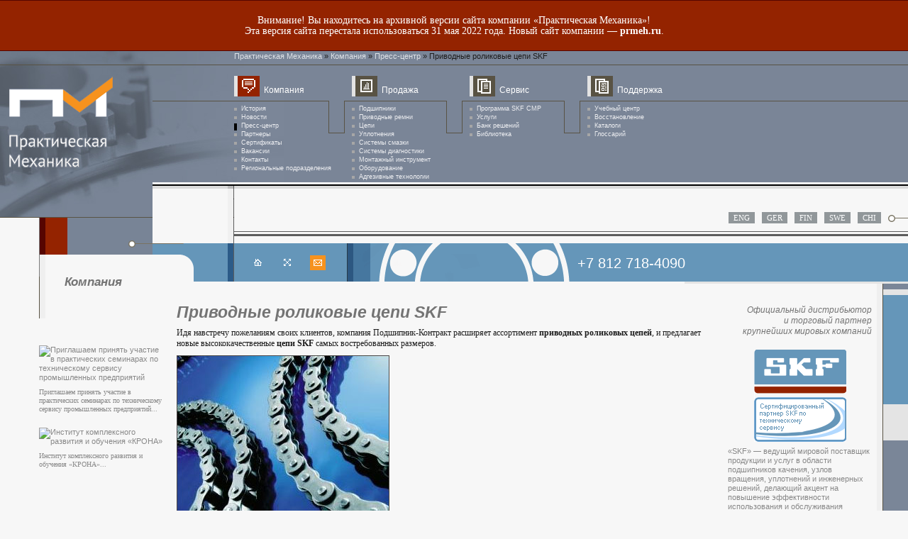

--- FILE ---
content_type: text/html; charset=windows-1251
request_url: https://old.prmeh.ru/company/press/20090820/
body_size: 62303
content:
<!DOCTYPE html PUBLIC "-//W3C//DTD XHTML 1.0 Transitional//EN" "http://www.w3.org/TR/xhtml1/DTD/xhtml1-transitional.dtd">
<html>

<head>
<title>Приводные роликовые цепи SKF - Пресс-центр - Компания - Практическая Механика +7 812 718-4090</title>
<meta name="description" content="Приводные роликовые цепи SKF." />
<meta name="keywords" content="приводная роликовая цепь skf" />
<meta name="robots" content="noyaca" />
<meta name="robots" content="noodp" />
<meta name="robots" content="noarchive" />

<link type="text/css" media="all" rel="stylesheet" href="/etc/styles.css" />

<style type="text/css" media="all">
@import url(/etc/layers.css);
</style>

<meta http-equiv="content-type" content="text/html; charset=windows-1251" />
<meta http-equiv="pragma" content="no-cache" />

<script src="/etc/fotorama/jquery-1.10.2.min.js"></script>
<script src="/etc/fotorama/fotorama.js"></script>
<link href="/etc/fotorama/fotorama.css" rel="stylesheet">

<script type="text/javascript" src="/etc/jwplayer/jwplayer.js"></script>
<script type="text/javascript">jwplayer.key="nNz7bPhbrJBpJjmBQsZXiw90nhXQYSf2JcVAGQ==";</script>
</head>

<body>

<!-- Google analytics -->
<script type="text/javascript">
var gaJsHost = (("https:" == document.location.protocol) ? "https://ssl." : "http://www.");
document.write(unescape("%3Cscript src='" + gaJsHost + "google-analytics.com/ga.js' type='text/javascript'%3E%3C/script%3E"));
</script>
<script type="text/javascript">
try {
var pageTracker = _gat._getTracker("UA-8077645-1");
pageTracker._trackPageview();
} catch(err) {}</script>
<!-- /Google analytics -->

<!-- Yandex.Metrika counter --> <script type="text/javascript" > (function (d, w, c) { (w[c] = w[c] || []).push(function() { try { w.yaCounter18283459 = new Ya.Metrika2({ id:18283459, clickmap:true, trackLinks:true, accurateTrackBounce:true, webvisor:true }); } catch(e) { } }); var n = d.getElementsByTagName("script")[0], s = d.createElement("script"), f = function () { n.parentNode.insertBefore(s, n); }; s.type = "text/javascript"; s.async = true; s.src = "https://mc.yandex.ru/metrika/tag.js"; if (w.opera == "[object Opera]") { d.addEventListener("DOMContentLoaded", f, false); } else { f(); } })(document, window, "yandex_metrika_callbacks2"); </script> <noscript><div><img src="https://mc.yandex.ru/watch/18283459" style="position:absolute; left:-9999px;" alt="" /></div></noscript> <!-- /Yandex.Metrika counter -->

<!-- begin: "внимание"; -->
<div style="height: 70px; background: #942300; border-top: 1px solid #560500; border-bottom: 1px solid #560500; text-align: center; display: flex;">
<p style="font-family: Verdana; font-size: 14px; color: #ffffff; margin: auto;">Внимание! Вы находитесь на архивной версии сайта компании &laquo;Практическая Механика&raquo;!<br>Эта версия сайта перестала использоваться 31 мая 2022 года. Новый сайт компании &mdash; <a href="https://prmeh.ru/" style="color: #ffffff; text-decoration: none; font-weight: bold;">prmeh.ru</a>.</p>
</div>
<!-- end: "внимание"; -->

<!-- begin: шапка (логотип, главное меню, навигатор); -->
<div id="top">

<!-- begin: "логотип"; -->
<div id="logo"><a href="/"><img src="/img/newlogo.gif" width="160" height="130" alt="Подшипники, РТИ, приводные ремни, цепи, и прочие комплектующие. Технический сервис" /></a></div>
<!-- end: "логотип"; -->

<!-- begin: "навигатор"; -->
<div id="navigator" class="small"><a href="/" class="location">Практическая Механика</a>&nbsp;&raquo;&nbsp;<a href="/company/" class="location">Компания</a>&nbsp;&raquo;&nbsp;<a href="/company/press/" class="location">Пресс-центр</a>&nbsp;&raquo;&nbsp;Приводные роликовые цепи SKF</div>
<!-- end: "навигатор"; -->

<!-- begin: "главное меню" -->
<div id="menu">
<table>
<tr>
<!-- begin: "блок"; -->
<td class="menu">
<!-- begin: "пункт меню"; -->
<a href="/company/"><img src="/img/icon_company.gif" width="36" height="29" alt="" style="background: #942300 !important;" />
<div class="item">Компания</div></a>
<!-- end: "пункт меню"; -->
<!-- begin: "раскрытый пункт меню"; -->
<ul class="menu">
<li><a href="/company/history/"><img src="/img/pix.gif" width="4" height="4" alt="" />История</a></li><li><a href="/company/news/"><img src="/img/pix.gif" width="4" height="4" alt="" />Новости</a></li><li><img src="/img/pix.gif" width="4" height="10" alt="" style="background: #000 !important; margin-top: 1px !important;" /><a href="/company/press/">Пресс-центр</a></li><li><a href="/company/partners/"><img src="/img/pix.gif" width="4" height="4" alt="" />Партнеры</a></li><li><a href="/company/certifications/"><img src="/img/pix.gif" width="4" height="4" alt="" />Сертификаты</a></li><li><a href="/company/vacancies/"><img src="/img/pix.gif" width="4" height="4" alt="" />Вакансии</a></li><li><a href="/company/contacts/"><img src="/img/pix.gif" width="4" height="4" alt="" />Контакты</a></li><li><a href="/company/regions/"><img src="/img/pix.gif" width="4" height="4" alt="" />Региональные подразделения</a></li>
</ul>
<!-- end: "раскрытый пункт меню"; -->
</td>
<!-- end: "блок"; --><!-- begin: "разделитель"; -->
<td style="padding-top: 35px;"><div style="position: relative;"><img src="/img/pix.gif" width="21" height="40" alt="" style="background: #7a8597 !important; margin: 0; position: absolute; left: 1px; top: 46px; z-index: 1; float: none;" /><img src="/img/pix.gif" width="21" height="45" alt="" style="background: #7a8597 !important; border: #595344 1px solid; border-top: 0; margin: 0; float: none;" /></div></td>
<!-- end: "разделитель"; -->
<!-- begin: "блок"; -->
<td class="menu">
<!-- begin: "пункт меню"; -->
<a href="/sale/"><img src="/img/icon_sale.gif" width="36" height="29" alt="" />
<div class="item">Продажа</div></a>
<!-- end: "пункт меню"; -->
<!-- begin: "раскрытый пункт меню"; -->
<ul class="menu">
<li><a href="/sale/bearings/"><img src="/img/pix.gif" width="4" height="4" alt="" />Подшипники</a></li><li><a href="/sale/texropes/"><img src="/img/pix.gif" width="4" height="4" alt="" />Приводные ремни</a></li><li><a href="/sale/chains/"><img src="/img/pix.gif" width="4" height="4" alt="" />Цепи</a></li><li><a href="/sale/seals/"><img src="/img/pix.gif" width="4" height="4" alt="" />Уплотнения</a></li><li><a href="/sale/lubricant/"><img src="/img/pix.gif" width="4" height="4" alt="" />Системы смазки</a></li><li><a href="/sale/diagnostic_equipment/"><img src="/img/pix.gif" width="4" height="4" alt="" />Системы диагностики</a></li><li><a href="/sale/mounting_tools/"><img src="/img/pix.gif" width="4" height="4" alt="" />Монтажный инструмент</a></li><li><a href="/sale/equipment/"><img src="/img/pix.gif" width="4" height="4" alt="" />Оборудование</a></li><li><a href="/sale/adhesive/"><img src="/img/pix.gif" width="4" height="4" alt="" />Адгезивные технологии</a></li>
</ul>
<!-- end: "раскрытый пункт меню"; -->
</td>
<!-- end: "блок"; --><!-- begin: "разделитель"; -->
<td style="padding-top: 35px;"><div style="position: relative;"><img src="/img/pix.gif" width="21" height="40" alt="" style="background: #7a8597 !important; margin: 0; position: absolute; left: 1px; top: 46px; z-index: 1; float: none;" /><img src="/img/pix.gif" width="21" height="45" alt="" style="background: #7a8597 !important; border: #595344 1px solid; border-top: 0; margin: 0; float: none;" /></div></td>
<!-- end: "разделитель"; -->
<!-- begin: "блок"; -->
<td class="menu">
<!-- begin: "пункт меню"; -->
<a href="/tech/"><img src="/img/icon_tech.gif" width="36" height="29" alt="" />
<div class="item">Сервис</div></a>
<!-- end: "пункт меню"; -->
<!-- begin: "раскрытый пункт меню"; -->
<ul class="menu">
<li><a href="/tech/cmp/"><img src="/img/pix.gif" width="4" height="4" alt="" />Программа SKF CMP</a></li><li><a href="/tech/services/"><img src="/img/pix.gif" width="4" height="4" alt="" />Услуги</a></li><li><a href="/tech/solutions/"><img src="/img/pix.gif" width="4" height="4" alt="" />Банк решений</a></li><li><a href="/tech/library/"><img src="/img/pix.gif" width="4" height="4" alt="" />Библиотека</a></li>
</ul>
<!-- end: "раскрытый пункт меню"; -->
</td>
<!-- end: "блок"; --><!-- begin: "разделитель"; -->
<td style="padding-top: 35px;"><div style="position: relative;"><img src="/img/pix.gif" width="21" height="40" alt="" style="background: #7a8597 !important; margin: 0; position: absolute; left: 1px; top: 46px; z-index: 1; float: none;" /><img src="/img/pix.gif" width="21" height="45" alt="" style="background: #7a8597 !important; border: #595344 1px solid; border-top: 0; margin: 0; float: none;" /></div></td>
<!-- end: "разделитель"; -->
<!-- begin: "блок"; -->
<td class="menu">
<!-- begin: "пункт меню"; -->
<a href="/support/"><img src="/img/icon_support.gif" width="36" height="29" alt="" />
<div class="item">Поддержка</div></a>
<!-- end: "пункт меню"; -->
<!-- begin: "раскрытый пункт меню"; -->
<ul class="menu">
<li><a href="/support/training/"><img src="/img/pix.gif" width="4" height="4" alt="" />Учебный центр</a></li><li><a href="/support/recovery/"><img src="/img/pix.gif" width="4" height="4" alt="" />Восстановление</a></li><li><a href="/support/catalogues/"><img src="/img/pix.gif" width="4" height="4" alt="" />Каталоги</a></li><li><a href="/support/glossary/"><img src="/img/pix.gif" width="4" height="4" alt="" />Глоссарий</a></li>
</ul>
<!-- end: "раскрытый пункт меню"; -->
</td>
<!-- end: "блок"; -->
</tr>
</table>
</div>
<!-- end: "главное меню" -->

<!-- begin: "языковая панель"; -->
<div id="lang">
<table style="width: 100%;">
<tr>
<td><img src="/img/lang_left.gif" width="330" height="86" alt="" /></td>
<td style="background: #fff url(/img/lang_bg.gif) repeat-x; width: 100%;">

<div style="position: relative; margin-top: 42px;">
<div style="float: right; margin-left: 10px;"><img src="/img/lang_unit.gif" width="28" height="18" alt="" /></div>
<div style="float: right; margin-left: 10px;"><a href="/chi/">CHI</a></div>
<div style="float: right; margin-left: 10px;"><a href="/swe/">SWE</a></div>
<div style="float: right; margin-left: 10px;"><a href="/fin/">FIN</a></div>
<div style="float: right; margin-left: 10px;"><a href="/ger/">GER</a></div>
<div style="float: right; margin-left: 10px;"><a href="/eng/">ENG</a></div>
</div>
 
</td>
</tr>
</table>
</div>
<!-- end: "языковая анель"; -->

<!-- begin: "панель иконок"; -->
<div id="icons">
<table style="width: 100%;">
<tr>
<td><img src="/img/icons_left.gif" width="330" height="54" alt="" /></td>
<td style="background: url(/img/icons_back.gif) no-repeat; width: 100%; padding: 17px 0 0 24px;">
 
<!-- begin: "пункт"; -->
<a href="/"><img src="/img/icon_home.gif" width="19" height="21" alt="Главная страница" /></a>
<!-- end: "пункт"; -->

<!-- begin: "пункт"; -->
<a href="/sitemap/"><img src="/img/icon_sitemap.gif" width="20" height="21" alt="Карта сайта" /></a>
<!-- end: "пункт"; -->

<!-- begin: "активный пункт"; -->
<!-- <a href="mailto:info@prmeh.ru"><img src="/img/icon_mail.gif" width="22" height="21" alt="Написать письмо" style="background: #942300;" /></a> -->
<a href="mailto:info@prmeh.ru"><img src="/img/icon_mail.gif" width="22" height="21" alt="Написать письмо" style="background: #f6921e;" /></a>
<!-- end: "активный пункт"; -->

<div style="text-align: left; margin-left: 460px; margin-top: 4px; color: #ffffff; font-weight: normal; font-size: 20px;">+7 812 718-4090</div>

</td>
</tr>
</table>
</div>
<!-- end: "панель иконок"; -->

</div>
<!-- end: шапка; -->

<!-- begin: "контентная структура"; -->
<div id="structure">

<table style="width: 100%;">
<tr>
<td style="width: 20%; padding-left: 55px;">

<!-- begin: "меню текущего раздела"; -->
<div id="submenu">
<h2>Компания</h2>
</div>
<!-- end: "меню текущего раздела"; -->
 
<img src="/img/pix.gif" width="160" height="8" alt="" /><br />

<!-- static ads >> -->
<!--
<div id="distrib" style="padding-right: 20px; font-size: 11px; line-height: 1.2;">
<a href="http://www.youtube.com/user/prmehvideo/"><img src="/ads/02.jpg" alt="Официальный видеоканал компании Практическая Механика на YouTube..." width="140" height="140" border="0"></a><br />
<p><a href="http://www.youtube.com/user/prmehvideo/">Официальный видеоканал компании &laquo;Практическая Механика&raquo; на YouTube...</a></p>
</div>
<img src="/img/pix.gif" width="160" height="20" alt="" /><br />
<div id="distrib" style="padding-right: 20px; font-size: 11px; line-height: 1.2;">
<a href="https://instagram.com/prmeh/"><img src="/ads/03.jpg" alt="Официальный Instagram компании Практическая Механика..." width="140" height="140" border="0"></a><br />
<p><a href="https://instagram.com/prmeh/">Официальный Instagram компании &laquo;Практическая Механика&raquo;...</a></p>
</div>
-->
<!-- static ads << -->

<img src="/img/pix.gif" width="160" height="20" alt="" /><br />

<!-- random ads >> -->

<div id="distrib" style="padding-right: 20px; font-size: 11px; line-height: 1.2;">
<a href="http://prmeh.ru/support/training/"><img src="/ads/15.jpg" alt="Приглашаем принять участие в практических семинарах по техническому сервису промышленных предприятий" width="140" height="140" border="0"></a><br />
<p><a href="http://prmeh.ru/support/training/">Приглашаем принять участие в практических семинарах по техническому сервису промышленных предприятий...</a></p>
</div>
<img src="/img/pix.gif" width="160" height="20" alt="" /><br />

<div id="distrib" style="padding-right: 20px; font-size: 11px; line-height: 1.2;">
<a href="http://www.krona.edu.ru/"><img src="/ads/23.jpg" alt="Институт комплексного развития и обучения &laquo;КРОНА&raquo;" width="140" height="140" border="0"></a><br />
<p><a href="http://www.krona.edu.ru/">Институт комплексного развития и обучения &laquo;КРОНА&raquo;...</a></p>
</div>
<!-- random ads << -->

</td>
<td style="width: 60%; padding: 20px 0;">
 
<!-- begin: "заголовок"; -->
<h2 class="h1_h2">Приводные роликовые цепи SKF</h2>
<!-- end: "заголовок"; -->
 
<!-- begin: "содержание страницы"; -->

<!--
<div style="color: #ffffff; background: #942300; padding-left: 13px; margin: 0; margin-top: 1.2em;">
<p style="border-left: #e5e5e5 1px solid; padding: 0.5em 13px; margin: 0;">Внимание! 19 июля 2011 года ООО &laquo;Подшипник-Контракт&raquo; было переименовано в ООО &laquo;Практическая Механика&raquo; без проведения реорганизации компании. <a href="/company/info/rebranding/" style="color: #ffffff;">Подробнее...</a></p>
</div>
-->
<p>Идя навстречу пожеланиям своих клиентов, компания Подшипник-Контракт расширяет ассортимент <strong>приводных роликовых цепей</strong>, и предлагает новые высококачественные <strong>цепи SKF</strong> самых востребованных размеров.</p>
<p><img src="/pub/company/press/20090820-01.jpg" width="300" height="300" border="0" alt="Приводные роликовые цепи SKF"></p>
<p>За время своего существования компания <a href="/company/partners/skf/">SKF</a> показала себя не только как производитель высококачественных подшипников премиум-класса, но и как компания инженерных решений, которые с успехом применяются в различных отраслях промышленности. Потребители во всем мире смогли оценить безупречное качество продукции и высокие стандарты при подходе к делу. Расширяя диапазон предлагаемых решений, компания <a href="/company/partners/skf/">SKF</a> включила в производственную линейку продукцию для промышленных трансмиссий, в которую входят в том числе и цепи, выпускаемые под одноименным брендом. Являясь <strong>дистрибьютором SKF</strong>, компания Подшипник-Контракт предлагает всю линейку производимых <a href="/company/partners/skf/">SKF</a> приводных роликовых цепей.</p>
<p>Отличительные характеристики, особенности и преимущества <strong>цепей SKF</strong>:</p>
<ul>
<li><strong>цепи SKF</strong> испытывают предварительное напряжение, чтобы обеспечить правильную посадку компонентов;</li>
<li><strong>цепи SKF</strong> проходят обкатку перед выпуском, чтобы увеличить сопротивление циклическим нагрузкам и предупредить изначальное удлинение;</li>
<li><strong>цепи SKF</strong> смазываются специальной смазкой, чтобы увеличить срок службы и уменьшить стоимость технического обслуживания;</li>
<li>всвязи с тем, что <a href="/company/partners/skf/">SKF</a> применяет высококачественные компоненты и использует специальный процесс и технологию производства, стандартные роликовые <strong>цепи SKF</strong> обладают высоким уровнем сопротивления к ударной нагрузке, предела текучести, передаточной мощности и износостойкости.</li>
</ul>
<p>В ассортименте продукции <a href="/company/partners/skf/">SKF</a> для промышленных трансмиссий имеются также коррозионностойкие роликовые приводные цепи трех типов:</p>
<ul>
<li>никелированные;</li>
<li>оцинкованные;</li>
<li>с покрытием Dacromet.</li>
</ul>
<p>У всех этих типов цепей такая же прочность, как и у стандартных <strong>роликовых цепей SKF</strong>, но, благодаря специальному покрытию, они могут быть использованы в среде, требующей высокой стойкости к коррозии.</p>
<ul>
<li>Никелированные <strong>цепи SKF</strong> могут быть использованы в местах с агрессивной средой средней тяжести, например, вне помещений при ограниченном контакте с водой.</li>
<li>Оцинкованные <strong>цепи SKF</strong> имеют еще больше преимуществ. Покрытие на оцинкованных цепях держится гораздо лучше, и эти цепи могут быть использованы в средах, содержащих морскую или соленую воду. Оцинкованные цепи также более экономичны, чем никелированные цепи.</li>
<li><strong>Цепи SKF</strong> с покрытием Dacromet являются самыми коррозионностойкими в ряду <strong>цепей SKF</strong>. Поврежденные участки этих цепей могут (в некоторой степени) самовосстанавливаться.</li>
</ul>
<p><img src="/pub/company/press/20090820-02.jpg" width="300" height="400" border="0" alt="Цепные масла SKF"></p>
<p>Для продления срока службы цепей мы также предлагаем своим клиентам <strong>цепные масла SKF</strong>. <strong>Цепные масла SKF</strong> выпускаются в трех различных емкостях для удобства применения в промышленности. Среднетемпературное, высокотемпературное и совместимое с пищевыми продуктами масла выпускаются в аэрозольных баллончиках по 400 г, банках по 5 литров и одноточечных лубрикаторах SYSTEM 24.</p>
<p>Все вопросы по номенклатуре и стоимости <strong>приводных роликовых цепей</strong> вы можете задать нашим менеджерам по телефону <strong>+7 812 718-4090</strong>.</p>
<p><i>20 августа 2009</i></p>
<br>
<p>Другие материалы:</p>

<ul>
<li><a href="/company/press/20210601/">Основные события в жизни компании &mdash; 2020 год</a></li>
<li><a href="/company/press/20210125/">Ремонт электродвигателей</a></li>
<li><a href="/company/press/20200120/">Основные события в жизни компании &mdash; 2019 год</a></li>
<li><a href="/company/press/20190109/">Основные события в жизни компании &mdash; 2018 год</a></li>
<li><a href="/company/press/20180920/">Какое количество раз можно монтировать/демонтировать гидравлические фитинги?</a></li>
<li><a href="/company/press/20180821/">Анализ повреждений машинных валов</a></li>
<li><a href="/company/press/20180115/">Основные события в жизни компании &mdash; 2017 год</a></li>
<li><a href="/company/press/20170116/">Основные события в жизни компании &mdash; IV квартал 2016</a></li>
<li><a href="/company/press/20161003/">Основные события в жизни компании &mdash; III квартал 2016</a></li>
<li><a href="/company/press/20160705/">Основные события в жизни компании &mdash; II квартал 2016</a></li>
<li><a href="/company/press/20160404/">Основные события в жизни компании &mdash; I квартал 2016</a></li>
<li><a href="/company/press/20151215/">Восстановление резьбы в дефектном резьбовом соединении</a></li>
<li><a href="/company/press/20151122/">Продукция &laquo;Henkel&raquo; для ремонта и технического обслуживания оборудования</a></li>
<li><a href="/company/press/20151120/">Семинар для ЦРС ОАО &laquo;Кондопога&raquo;</a></li>
<li><a href="/company/press/20151030/">Сферические роликовые подшипники &laquo;SKF&raquo;</a></li>
<li><a href="/company/press/20150914/">Манжетные уплотнения HMS5 и HMSA10</a></li>
<li><a href="/company/press/20150901/">Диагностика электродвигателей</a></li>
<li><a href="/company/press/20150826/">&laquo;Habasit ENR-12EGSH-L1&raquo;</a></li>
<li><a href="/company/press/20150727/">Официальный дистрибьютор &laquo;Habasit&raquo;</a></li>
<li><a href="/company/press/20150709/">Шарикоподшипник SKF с четырехточечным контактом</a></li>
<li><a href="/company/press/20150703/">&laquo;Сервисное обслуживании в ЦБП&raquo;</a></li>
<li><a href="/company/press/20150702/">Первая конференция по гидравлике и пневматике &laquo;Bosch Rexroth&raquo;</a></li>
<li><a href="/company/press/20150604/">Новая интеллектуальная начинка для регуляторов приводов &laquo;NORD&raquo;</a></li>
<li><a href="/company/press/20150520/">Выездной семинар учебного центра &laquo;Практической Механики&raquo;</a></li>
<li><a href="/company/press/20150515/">Прибор для лазерной центровки TKSA 31</a></li>
<li><a href="/company/press/20150427/">&laquo;SKF&raquo; на &laquo;Hannover Messe 2015&raquo;</a></li>
<li><a href="/company/press/20150406/">Интеллектуальные решения в области подшипников для высокотехнологичного оборудования</a></li>
<li><a href="/company/press/20150402/">Новые фильтровальные станции &laquo;Rexroth&raquo;</a></li>
<li><a href="/company/press/20150329/">Конвейерные системы VarioFlow</a></li>
<li><a href="/company/press/20150327/">Подшипники SKF INSOCOAT&trade; для промышленных вентиляторов</a></li>
<li><a href="/company/press/20150318/">Роликоподшипниковые узлы SKF Concentra: инструкция по монтажу</a></li>
<li><a href="/company/press/20150316/">Прибор &laquo;SKF&raquo; для выверки соосности валов TKSA 41</a></li>
<li><a href="/company/press/20150310/">Приборы &laquo;SKF&raquo; для выверки соосности валов</a></li>
<li><a href="/company/press/20150225/">Качество ремней &laquo;Optibelt&raquo;</a></li>
<li><a href="/company/press/20150212/">О росте цен на импортные подшипники в условиях кризиса</a></li>
<li><a href="/company/press/20150210/">Рынок подшипников. Текущая ситуация и прогноз на 2014-2018 гг</a></li>
<li><a href="/company/press/20150122/">Крупнейший в мире редуктор в моноблочном корпусе &laquo;NORD&raquo;</a></li>
<li><a href="/company/press/20150120/">Усиленные цельнокаучуковые уплотнения SKF HSS</a></li>
<li><a href="/company/press/20150119/">Снижение расходов на подшипники на 50%</a></li>
<li><a href="/company/press/20150118/">Новые постеры пневматики &laquo;Aventics&raquo;</a></li>
<li><a href="/company/press/20141223/">Алюминиевый профиль EcoShape</a></li>
<li><a href="/company/press/20141208/">Модернизация приводов машин для производства резины</a></li>
<li><a href="/company/press/20141028/">Optibelt Laser Pointer II</a></li>
<li><a href="/company/press/20141020/">УШМ Bosch GWS 15-125 CIEX с магнитным тормозом</a></li>
<li><a href="/company/press/20141015/">Модернизация приводов машин для производства резины</a></li>
<li><a href="/company/press/20141014/">Сервисные пневмоинструменты &laquo;Bosch&raquo;</a></li>
<li><a href="/company/press/20141013/">Диагностика электродвигателей</a></li>
<li><a href="/company/press/20140922/">Зубчатая цепь &laquo;Rexroth&raquo;</a></li>
<li><a href="/company/press/20140917/">Диагностика электродвигателей на заводе &laquo;Русджам&raquo;</a></li>
<li><a href="/company/press/20140910/">Инструмент для монтажа подшипников</a></li>
<li><a href="/company/press/20140903/">Гидро- и пневмоприводы &laquo;Bosch Rexroth&raquo; для деревообрабатывающего оборудования</a></li>
<li><a href="/company/press/20140818/">Пневматические решения &laquo;Bosch Rexroth&raquo; в области печатных процессов</a></li>
<li><a href="/company/press/20140809/">Изделия &laquo;SKF&raquo; для технического обслуживания и смазочные материалы</a></li>
<li><a href="/company/press/20140803/">Новый стандарт ISO 492</a></li>
<li><a href="/company/press/20140730/">Конические втулки &laquo;Taper Bushings SKF&raquo;</a></li>
<li><a href="/company/press/20140708/">Новые каталоги &laquo;SKF&raquo; по мехатронике</a></li>
<li><a href="/company/press/20140623/">Зубчатые цепи &laquo;Bosch Rexroth&raquo; для привода</a></li>
<li><a href="/company/press/20140619/">Повышение надежности оборудования</a></li>
<li><a href="/company/press/20140618/">Решения &laquo;Bosch Rexroth&raquo; для целлюлозной и бумажной промышленности</a></li>
<li><a href="/company/press/20140605/">Новый бренд пневматики &laquo;Bosch Rexroth&raquo;</a></li>
<li><a href="/company/press/20140604/">Принадлежности подшипников</a></li>
<li><a href="/company/press/20140529/">IndraMotion MTX</a></li>
<li><a href="/company/press/20140518/">Таймер и уровень входов-выходов Rexroth PSx 6xxx.133</a></li>
<li><a href="/company/press/20140513/">Эргономика рабочих мест в сборочных производствах</a></li>
<li><a href="/company/press/20140512/">Базовые механические элементы &laquo;Bosch Rexroth&raquo;</a></li>
<li><a href="/company/press/20140511/">Кулачковые муфты ROTEX&reg;</a></li>
<li><a href="/company/press/20140416/">Оборудование &laquo;Bosch Rexroth&raquo; для горных работ и транспортировки ископаемых</a></li>
<li><a href="/company/press/20140414/">Картриджное разъемное механическое уплотнение 442C</a></li>
<li><a href="/company/press/20140411/">Новый сборочный цех &laquo;NORD&raquo; в Петербурге</a></li>
<li><a href="/company/press/20140402/">Алюминиевые профили &laquo;Bosch Rexroth&raquo;</a></li>
<li><a href="/company/press/20140315/">Подшипники скольжения &laquo;SKF&raquo; с увеличенным сроком службы</a></li>
<li><a href="/company/press/20140312/">Преимущества продукции &laquo;Bosch Rexroth&raquo;</a></li>
<li><a href="/company/press/20140306/">Практические семинары</a></li>
<li><a href="/company/press/20140305/">Транспортирующие зубчатые цепи для стекольной промышленности</a></li>
<li><a href="/company/press/20140225/">Измерение температуры подшипников</a></li>
<li><a href="/company/press/20140206/">Решения &laquo;SKF&raquo; для промышленных вентиляторов</a></li>
<li><a href="/company/press/20140116/">Решения &laquo;Bosch Rexroth&raquo; для пищевой и упаковочной промышленности</a></li>
<li><a href="/company/press/20140114/">Подшипниковые узлы SKF типа Y для пищевой промышленности</a></li>
<li><a href="/company/press/20131223/">II-я дилерская конференция &laquo;KTR&raquo;</a></li>
<li><a href="/company/press/20131203/">Инновационные технологии &laquo;SKF&raquo;</a></li>
<li><a href="/company/press/20131128/">Пневматика &laquo;Bosch Rexroth&raquo; для пищевой и упаковочной отраслей</a></li>
<li><a href="/company/press/20131118/">Новый блок пневмораспределителей серии AV</a></li>
<li><a href="/company/press/20131116/">Корпусные узлы Timken&reg; SNT обеспечивают надежную защиту подшипников</a></li>
<li><a href="/company/press/20131114/">Модернизированные актуаторы САНВ 10</a></li>
<li><a href="/company/press/20131113/">Шарико-винтовые приводы eLINE</a></li>
<li><a href="/company/press/20131029/">Скрытые ресурсы энергосбережения</a></li>
<li><a href="/company/press/20131028/">Одноточечные автоматические лубрикаторы TLSD 125 и TLSD 250</a></li>
<li><a href="/company/press/20131019/">Прибор для выверки соосности валов SKF TKSA 60</a></li>
<li><a href="/company/press/20131017/">Снижение электропотребления за счёт повышения надёжности работы электродвигателей и подшипниковых узлов</a></li>
<li><a href="/company/press/20131014/">Новые роликовые корпусные модули Timken&reg;</a></li>
<li><a href="/company/press/20131009/">Пневматические компоненты и системы &laquo;Bosch Rexroth&raquo;</a></li>
<li><a href="/company/press/20131008/">Прибор для выверки соосности валов SKF TKSA 40</a></li>
<li><a href="/company/press/20130930/">Практические семинары &mdash; часть программы повышения надежности промышленного оборудования</a></li>
<li><a href="/company/press/20130918/">Система регулирования SytronixDFEn</a></li>
<li><a href="/company/press/20130917/">Новый руководитель учебного центра</a></li>
<li><a href="/company/press/20130916/">Основные причины повреждения подшипников качения в ветряных энергоустановках</a></li>
<li><a href="/company/press/20130915/">Гидро- и пневмопривод для деревообрабатывающего оборудования</a></li>
<li><a href="/company/press/20130913/">Пластичная смазка для муфт с металлическим пружинным элементом и зубчатых муфт</a></li>
<li><a href="/company/press/20130912/">Гидравлические системы Hagglunds</a></li>
<li><a href="/company/press/20130907/">Пневматические решения для деревообрабатывающей промышленности &laquo;Bosch Rexroth&raquo;</a></li>
<li><a href="/company/press/20130905/">Автоматический одноточечный лубрикатор с газовым приводом SKF SYSTEM 24 серия LAGD</a></li>
<li><a href="/company/press/20130827/">Саммит &laquo;Bosch&raquo;</a></li>
<li><a href="/company/press/20130815/">Пластичная смазка SKF LGHP 2</a></li>
<li><a href="/company/press/20130812/">&laquo;Bosch Rexroth&raquo; для нефтегазовой промышленности</a></li>
<li><a href="/company/press/20130805/">Школа механика</a></li>
<li><a href="/company/press/20130801/">Пластичная смазка SKF LGMT 2</a></li>
<li><a href="/company/press/20130721/">Промышленная пневматика &laquo;Bosch Rexroth&raquo;</a></li>
<li><a href="/company/press/20130720/">Прибор для выверки соосности валов SKF TKSA 20</a></li>
<li><a href="/company/press/20130716/">Диагностика электродвигателей</a></li>
<li><a href="/company/press/20130715/">Высоковязкая пластичная смазка SKF LGHB 2</a></li>
<li><a href="/company/press/20130714/">Быстроразъемные соединения Bosch Rexroth Pneumatics</a></li>
<li><a href="/company/press/20130709/">Пластичная смазка SKF LGWA 2</a></li>
<li><a href="/company/press/20130708/">Основные события в жизни компании &mdash; II квартал 2013</a></li>
<li><a href="/company/press/20130624/">Остановим распространение контрафактных подшипников</a></li>
<li><a href="/company/press/20130514/">Автоматическая система смазывания подшипников SKF ProFlex</a></li>
<li><a href="/company/press/20130430/">Основные события в жизни компании &mdash; I квартал 2013</a></li>
<li><a href="/company/press/20130425/">Подшипники скольжения &laquo;SKF&raquo; нового поколения Extended Life</a></li>
<li><a href="/company/press/20130419/">Новое поколение лубрикаторов &laquo;SKF&raquo; серии TLSD</a></li>
<li><a href="/company/press/20130417/">Высокооборотные электродвигатели &laquo;SKF&raquo; с постоянным магнитом для аэрационных воздуходувок</a></li>
<li><a href="/company/press/20130413/">Инновационная интеллектуальная технология SKF Insight&trade;</a></li>
<li><a href="/company/press/20130329/">&laquo;Школа механика&raquo;</a></li>
<li><a href="/company/press/20130328/">VI международная научно-практическая конференция &laquo;Энерго- и ресурсосбережение на предприятиях&raquo;</a></li>
<li><a href="/company/press/20130312/">Усовершенствованные сферические подшипники скольжения &laquo;SKF&raquo; для больших нагрузок</a></li>
<li><a href="/company/press/20130311/">Шариковые рельсовые направляющие &laquo;Bosch Rexroth&raquo;</a></li>
<li><a href="/company/press/20130306/">График проведения семинаров по техническому сервису</a></li>
<li><a href="/company/press/20130228/">Экономический эффект реализации программы повышения надежности промышленного оборудования</a></li>
<li><a href="/company/press/20130220/">Повышение надежности промышленного оборудования</a></li>
<li><a href="/company/press/20130211/">Отзыв об использовании смазки SKF LGHB 2</a></li>
<li><a href="/company/press/20130204/">Комплексные решения &laquo;SKF&raquo; для предприятий пищевой промышленности</a></li>
<li><a href="/company/press/20130201/">Стандартные пневматические компоненты &laquo;Bosch Rexroth&raquo;</a></li>
<li><a href="/company/press/20130130/">Транспортирующие зубчатые цепи &laquo;Bosch Rexroth&raquo;</a></li>
<li><a href="/company/press/20130128/">Электроинструмент &laquo;Bosch&raquo;</a></li>
<li><a href="/company/press/20130125/">Explorer 4000. Диагностика электродвигателей</a></li>
<li><a href="/company/press/20130124/">Leonova Diamond</a></li>
<li><a href="/company/press/20130123/">Bearing Checker</a></li>
<li><a href="/company/press/20130121/">Дополнительное профессиональное образование инженерных кадров</a></li>
<li><a href="/company/press/20130114/">Подшипники &laquo;SKF&raquo; для эксплуатации при высоких температурах</a></li>
<li><a href="/company/press/20130112/">Электроприводы и системы управления &laquo;Bosch Rexroth&raquo;</a></li>
<li><a href="/company/press/20130111/">Техника линейных перемещений и сборочных технологий &laquo;Bosch Rexroth&raquo;</a></li>
<li><a href="/company/press/20130110/">Промышленная пневматика &laquo;Bosch Rexroth&raquo;</a></li>
<li><a href="/company/press/20130109/">Промышленная гидравлика &laquo;Bosch Rexroth&raquo;</a></li>
<li><a href="/company/press/20121226/">Основные события в жизни компании &mdash; итоги 2012 года</a></li>
<li><a href="/company/press/20121212/">Повышение квалификации механиков</a></li>
<li><a href="/company/press/20121129/">Конференция дистрибьюторов &laquo;KTR&raquo;</a></li>
<li><a href="/company/press/20121123/">Делегация &laquo;SKF&raquo; посетила учебный центр &laquo;Практической Механики&raquo;</a></li>
<li><a href="/company/press/20121115/">Всероссийский семинар по системам смазывания среди дистрибьюторов &laquo;Lincoln&raquo; и &laquo;SKF&raquo;</a></li>
<li><a href="/company/press/20121107/">Продукция компании &laquo;KTR&raquo;</a></li>
<li><a href="/company/press/20121023/">Раcчет ценности дистрибьютора &laquo;SKF&raquo;</a></li>
<li><a href="/company/press/20121009/">Подшипники качения для железнодорожного транспорта</a></li>
<li><a href="/company/press/20121003/">Технологии энергосбережения в промышленности</a></li>
<li><a href="/company/press/20120930/">Основные события в жизни компании &mdash; III квартал 2012</a></li>
<li><a href="/company/press/20120924/">Практические семинары по техническому сервису. Отзывы участников</a></li>
<li><a href="/company/press/20120913/">Встреча партнеров &laquo;Bosch&raquo;</a></li>
<li><a href="/company/press/20120821/">Видеодайджест &mdash; приводные ремни &laquo;Optibelt&raquo;</a></li>
<li><a href="/company/press/20120814/">Практические семинары по техническому сервису. Отзывы участников</a></li>
<li><a href="/company/press/20120808/">Видеодайджест. Подшипники</a></li>
<li><a href="/company/press/20120806/">Турнир по мини-футболу на электроинструментальный Кубок &laquo;Bosch&raquo; в Санкт-Петербурге</a></li>
<li><a href="/company/press/20120727/">Основные события в жизни компании &mdash; II квартал 2012</a></li>
<li><a href="/company/press/20120720/">Продажа подшипников</a></li>
<li><a href="/company/press/20120718/">Подбор и замена подшипников</a></li>
<li><a href="/company/press/20120706/">Гидравлические съемники &laquo;SKF&raquo;</a></li>
<li><a href="/company/press/20120615/">Цилиндрические роликовые подшипники &laquo;SKF&raquo;</a></li>
<li><a href="/company/press/20120518/">Промышленные системы смазки &laquo;Lincoln&raquo;</a></li>
<li><a href="/company/press/20120414/">Основные события в жизни компании &mdash; I квартал 2012</a></li>
<li><a href="/company/press/20120408/">Новости промышленности в интернете</a></li>
<li><a href="/company/press/20120406/">Тенденции развития гидроприводов: насосы, гидродвигатели, гидроаппаратура</a></li>
<li><a href="/company/press/20120328/">Новое поколение суперпрецизионных подшипников &laquo;SKF&raquo;</a></li>
<li><a href="/company/press/20120315/">Как новый опорный узел для барабана экономит энергию</a></li>
<li><a href="/company/press/20120302/">Открытие нового учебного класса</a></li>
<li><a href="/company/press/20120219/">Исследование зоны контакта подшипников</a></li>
<li><a href="/company/press/20120212/">Улучшение свойств керамических подшипников</a></li>
<li><a href="/company/press/20120130/">Кулачковые муфты SKF Jaw</a></li>
<li><a href="/company/press/20120116/">Лучшая экологическая идея &laquo;SKF&raquo; 2011 года</a></li>
<li><a href="/company/press/20120111/">Основные события в жизни компании &mdash; итоги 2011 года</a></li>
<li><a href="/company/press/20111221/">Семинар в &laquo;Lincoln GmbH SKF Group&raquo;</a></li>
<li><a href="/company/press/20111214/">Пневматические решения &laquo;Bosch Rexroth&raquo; для целлюлозной и бумажной промышленности</a></li>
<li><a href="/company/press/20111212/">Основные события в жизни компании &mdash; осень 2011</a></li>
<li><a href="/company/press/20111205/">Ремонтные втулки для валов SKF SpeediSleeve&copy;</a></li>
<li><a href="/company/press/20111122/">Услуги технического сервиса в рамках программы SKF CMP (Certified Maintenance Partner)</a></li>
<li><a href="/company/press/20111017/">Повышение надежности насосно-компрессорного оборудования</a></li>
<li><a href="/company/press/20111010/">О сепараторе сферических двухрядных роликоподшипников</a></li>
<li><a href="/company/press/20110930/">Анализ и предотвращение поверхностного повреждения</a></li>
<li><a href="/company/press/20110922/">&laquo;OPTIBELT ALPHA ATC&raquo;</a></li>
<li><a href="/company/press/20110921/">125 лет &laquo;Bosch&raquo;</a></li>
<li><a href="/company/press/20110918/">Новые решения по выверке и лазерной центровке</a></li>
<li><a href="/company/press/20110916/">Расчет ременной передачи</a></li>
<li><a href="/company/press/20110901/">Основные события в жизни компании &mdash; лето 2011</a></li>
<li><a href="/company/press/20110830/">Частотный измерительный прибор &laquo;Optibelt TT optical&raquo;</a></li>
<li><a href="/company/press/20110808/">ООО &laquo;Практическая Механика&raquo;</a></li>
<li><a href="/company/press/20110727/">Импортные подшипники</a></li>
<li><a href="/company/press/20110624/">Новое поколение ремней Optibelt Super E-POWER</a></li>
<li><a href="/company/press/20110614/">Золотые возможности</a></li>
<li><a href="/company/press/20110609/">Автоматическое смазывание повышает надежность</a></li>
<li><a href="/company/press/20110605/">Основные события в жизни компании &mdash; весна 2011</a></li>
<li><a href="/company/press/20110512/">Обеспечение безаварийной работы производственного оборудования</a></li>
<li><a href="/company/press/20110505/">Семинар для руководителей предприятий</a></li>
<li><a href="/company/press/20110419/">HANNOVER MESSE</a></li>
<li><a href="/company/press/20110407/">Решения SKF для &laquo;Северстали&raquo;</a></li>
<li><a href="/company/press/20110406/">Новое поколение уплотнений для промышленного оборудования</a></li>
<li><a href="/company/press/20110404/">Информационная кампания против пиратства</a></li>
<li><a href="/company/press/20110329/">Подшипники в космосе</a></li>
<li><a href="/company/press/20110325/">Optibelt RED POWER II</a></li>
<li><a href="/company/press/20110318/">Инновации без трения</a></li>
<li><a href="/company/press/20110310/">Основные события в жизни компании &mdash; январь-февраль 2011</a></li>
<li><a href="/company/press/20110309/">Из чего сделаны ваши подшипники?</a></li>
<li><a href="/company/press/20110302/">Причины повреждений подшипников качения</a></li>
<li><a href="/company/press/20110228/">Cистемы смазки SKF</a></li>
<li><a href="/company/press/20110227/">ООО &laquo;Бош Рексрот&raquo;</a></li>
<li><a href="/company/press/20110225/">Презентация продукции Rexroth Bosch Group</a></li>
<li><a href="/company/press/20110211/">Инфракрасные термометры SKF</a></li>
<li><a href="/company/press/20110210/">Стробоскопы SKF серии TKRS</a></li>
<li><a href="/company/press/20110209/">Многоручьевые ремни компании Optibelt отвечают самым высоким требованиям</a></li>
<li><a href="/company/press/20110201/">Семинар для представителей пивоваренного завода</a></li>
<li><a href="/company/press/20110115/">Основные события в жизни компании &mdash; итоги 2010 года</a></li>
<li><a href="/company/press/20101225/">Основные события в жизни компании &mdash; ноябрь-декабрь 2010</a></li>
<li><a href="/company/press/20101216/">Испытание шумности смазки в подшипниках качения</a></li>
<li><a href="/company/press/20101130/">Семинар для специалистов пивоваренной отрасли</a></li>
<li><a href="/company/press/20101129/">Семинар для специалистов автомобильной отрасли</a></li>
<li><a href="/company/press/20101122/">Советы Optibelt по энергосбережению</a></li>
<li><a href="/company/press/20101106/">Основные события в жизни компании &mdash; сентябрь-октябрь 2010</a></li>
<li><a href="/company/press/20101029/">SKF приобретает компанию Lincoln Industrial по производству систем смазки</a></li>
<li><a href="/company/press/20101019/">Семинар для специалистов автомобилестроительного завода</a></li>
<li><a href="/company/press/20101004/">Семинар для представителей автомобилестроительного предприятия</a></li>
<li><a href="/company/press/20100928/">Выездной семинар</a></li>
<li><a href="/company/press/20100924/">Смазывание подшипников. Системы смазки</a></li>
<li><a href="/company/press/20100923/">Новые устройства для регулировки валов</a></li>
<li><a href="/company/press/20100914/">Семинар для руководителей</a></li>
<li><a href="/company/press/20100913/">Смазка подшипников. Смазки SKF</a></li>
<li><a href="/company/press/20100910/">Семинар &laquo;Подшипниковые узлы, подшипники качения, их эксплуатация и надежность. Инновационные решения&raquo;</a></li>
<li><a href="/company/press/20100909/">Семинар для руководителей</a></li>
<li><a href="/company/press/20100907/">Основные события в жизни компании &mdash; август 2010</a></li>
<li><a href="/company/press/20100823/">Выездные семинары учебного центра &laquo;Практической Механики&raquo;</a></li>
<li><a href="/company/press/20100814/">Типичные ошибки при проведении ППР</a></li>
<li><a href="/company/press/20100810/">Открытие Центра практической механики</a></li>
<li><a href="/company/press/20100802/">Основные события в жизни компании &mdash; май-июль 2010</a></li>
<li><a href="/company/press/20100721/">Оборудование SKF на службе у механиков</a></li>
<li><a href="/company/press/20100716/">Открытие Фабрики Технических Решений SKF</a></li>
<li><a href="/company/press/20100701/">Об авторизированных дистрибьюторах SKF</a></li>
<li><a href="/company/press/20100629/">Сбалансированные решения для энергосбережения</a></li>
<li><a href="/company/press/20100614/">Продажа приводных роликовых цепей в Санкт-Петербурге</a></li>
<li><a href="/company/press/20100604/">Программы практических семинаров по техническому сервису</a></li>
<li><a href="/company/press/20100514/">Основные события в жизни компании &mdash; апрель 2010</a></li>
<li><a href="/company/press/20100512/">Прибор для выверки соосности валов SKF TKSA 20</a></li>
<li><a href="/company/press/20100412/">Подшипник CARB&reg; &mdash; лучшее решение для плавающих опор сушильных цилиндров бумагоделательных машин</a></li>
<li><a href="/company/press/20100408/">Комплексные решения для горнодобывающей промышленности</a></li>
<li><a href="/company/press/20100401/">Основные события в жизни компании &mdash; март 2010</a></li>
<li><a href="/company/press/20100326/">Эластичные поликлиновые ремни Optibelt ERB</a></li>
<li><a href="/company/press/20100324/">Optibelt расширяет ассортимент поставок</a></li>
<li><a href="/company/press/20100309/">Основные события в жизни компании &mdash; январь-февраль 2010</a></li>
<li><a href="/company/press/20100224/">SKF расширяет линейку уплотненных сферических роликовых подшипников</a></li>
<li><a href="/company/press/20100216/">Семинар по продукции Chesterton</a></li>
<li><a href="/company/press/20100211/">Семинар по системам смазывания SKF</a></li>
<li><a href="/company/press/20100204/">Знакомство с Европейским дивизионом SKF в Болгарии</a></li>
<li><a href="/company/press/20100202/">Обмен опытом с компанией ВАНИКО (Болгария)</a></li>
<li><a href="/company/press/20100113/">Основные события в жизни компании &mdash; итоги 2009 года</a></li>
<li><a href="/company/press/20100112/">Основные события в жизни компании &mdash; декабрь 2009</a></li>
<li><a href="/company/press/20091210/">Расчет систем смазывания</a></li>
<li><a href="/company/press/20091208/">Основные события в жизни компании &mdash; ноябрь 2009</a></li>
<li><a href="/company/press/20091123/">Технический сервис промышленных предприятий</a></li>
<li><a href="/company/press/20091117/">Металлическая мебель Ferrum</a></li>
<li><a href="/company/press/20091112/">Optibelt RED POWER II</a></li>
<li><a href="/company/press/20091110/">Основные события в жизни компании &mdash; октябрь 2009</a></li>
<li><a href="/company/press/20091028/">Подбор комплектующих по номеру станка (шильде)</a></li>
<li><a href="/company/press/20091008/">Основные события в жизни компании &mdash; сентябрь 2009</a></li>
<li><a href="/company/press/20091001/">Оптимизация привода</a></li>
<li><a href="/company/press/20090915/">Центровка рафинера</a></li>
<li><a href="/company/press/20090914/">Роликовые цепи усиленного типа от SKF</a></li>
<li><a href="/company/press/20090911/">Электродиагностика</a></li>
<li><a href="/company/press/20090910/">Основные события в жизни компании &mdash; июль-август 2009</a></li>
<li><a href="/company/press/20090831/">Уплотнения SKF для вращающихся валов</a></li>
<li><a href="/company/press/20090828/">Optibelt ALPHA POWER</a></li>
<li><a href="/company/press/20090827/">Бесшпоночные втулки SKF FX</a></li>
<li><strong>Приводные роликовые цепи SKF</strong></li>
<li><a href="/company/press/20090814/">Optibelt BLUE POWER</a></li>
<li><a href="/company/press/20090703/">Основные события в жизни компании &mdash; июнь 2009</a></li>
<li><a href="/company/press/20090630/">Приводные ремни</a></li>
<li><a href="/company/press/20090608/">Дайджест новостей партнеров &mdash; май 2009</a></li>
<li><a href="/company/press/20090603/">Основные события в жизни компании &mdash; май 2009</a></li>
<li><a href="/company/press/20090528/">Содействие в повышении эффективности энергосбережения предприятий</a></li>
<li><a href="/company/press/20090527/">Промышленные фильтры и системы фильтрации Hy-Pro</a></li>
<li><a href="/company/press/20090526/">Аттестация в Ростехнадзоре</a></li>
<li><a href="/company/press/20090504/">Основные события в жизни компании &mdash; апрель 2009</a></li>
<li><a href="/company/press/20090429/">Unior &mdash; новый торговый партнер ООО &laquo;Подшипник-Контракт&raquo;</a></li>
<li><a href="/company/press/20090417/">Подшипник-Контракт &mdash; официальный дилер &laquo;ЕПК&raquo;</a></li>
<li><a href="/company/press/20090406/">Основные события в жизни компании &mdash; 1-й квартал 2009</a></li>
<li><a href="/company/press/20090330/">Продажа подшипников в Петербурге</a></li>
</ul>


</td>
<td style="background: url(/img/bgline.gif) right repeat-y; text-align: right; width: 20%; padding: 30px 15px 0 0;">

<!-- begin: "блок "Официальный дистрибьютор"; -->
<div id="distrib">
<div style="font-family: arial; color: #747474; font-size: 12px; font-style: italic; font-weight: normal; text-align: right;">Официальный дистрибьютор<br />и торговый партнер<br />крупнейших мировых компаний</div>
<table style="background: none; border: 0; margin: 10px 0 0 30px;">

<!-- begin: "блок"; -->
<tr>
<td class="light small" style="text-align: left; line-height: 1.2;">
<p align="center"><noindex><a href="https://www.skf.com/ru" target="_blank"><img src="/img/logo_skf-cmp.gif" width="130" height="130" vspace="0" alt="SKF" border="0" /></a></noindex></p>
<img src="/img/pix.gif" width="1" height="7" alt="" /><br />
<noindex><a href="https://www.skf.com/ru" target="_blank">&laquo;SKF&raquo; &mdash; ведущий мировой поставщик продукции и услуг в области подшипников качения, узлов вращения, уплотнений и инженерных решений, делающий акцент на повышение эффективности использования и обслуживания оборудования производственных предприятий.</a></noindex><br />
</td>
</tr>
<!-- end: "блок"; -->
 
 <!-- begin: "разделитель"; -->
<tr>
<td colspan="2"><img src="/img/pix.gif" width="1" height="10" alt="" /></td>
</tr>
<!-- end: "разделитель"; -->

<!-- begin: "блок"; -->
<tr>
<td class="light small" style="text-align: left; line-height: 1.2;">
<p align="center"><noindex><a href="https://www.boschrexroth.com/ru/ru/" target="_blank"><img src="/img/logo_bosch.png" width="130" height="54" vspace="0" alt="Bosch Rexroth" border="0" /></a></noindex></p>
<img src="/img/pix.gif" width="1" height="3" alt="" /><br />
<noindex><a href="https://www.boschrexroth.com/ru/ru/" target="_blank">&laquo;Bosch Rexroth&raquo; &mdash; мировой лидер в области гидравлики, систем управления и приводных технологий. Широкий спектр продукции и услуг, включающий механику, гидравлику, пневматику, электропривод, электронику, а также обширную сервисную сеть, позволяет компании предлагать оптимальные решения для всех областей промышленности и мобильных применений.</a></noindex><br />
</td>
</tr>
<!-- end: "блок"; -->
 
<!-- begin: "разделитель"; -->
<tr>
<td colspan="2"><img src="/img/pix.gif" width="1" height="10" alt="" /></td>
</tr>
<!-- end: "разделитель"; -->

<!-- begin: "блок"; -->
<tr>
<td class="light small" style="text-align: left; line-height: 1.2;">
<p align="center"><noindex><a href="https://www.emerson.ru/ru-ru/automation/solenoids-pneumatics/aventics" target="_blank"><img src="/img/logo_aventics.gif" width="130" height="56" vspace="0" alt="Aventics" border="0" /></a></noindex></p>
<img src="/img/pix.gif" width="1" height="5" alt="" /><br />
<noindex><a href="https://www.emerson.ru/ru-ru/automation/solenoids-pneumatics/aventics" target="_blank">&laquo;Aventics&raquo; &mdash; ведущий производитель пневматических систем &mdash; предлагает широкую палитру стандартных и специальных изделий для автоматизации технологического оборудования.</a></noindex><br />
</td>
</tr>
<!-- end: "блок"; -->
 
<!-- begin: "разделитель"; -->
<tr>
<td colspan="2"><img src="/img/pix.gif" width="1" height="10" alt="" /></td>
</tr>
<!-- end: "разделитель"; -->

<!-- begin: "блок"; -->
<tr>
<td class="light small" style="text-align: left; line-height: 1.2;">
<p align="center"><noindex><a href="https://www.optibelt.com/ru/glavnaja-stranica/" target="_blank"><img src="/img/logo_optibelt.gif" width="130" height="76" vspace="0" alt="Optibelt" border="0" /></a></noindex></p>
<img src="/img/pix.gif" width="1" height="1" alt="" /><br />
<noindex><a href="https://www.optibelt.com/ru/glavnaja-stranica/" target="_blank">&laquo;Optibelt&raquo; &mdash; ведущий мировой производитель высокоэффективных клиновых, зубчатых, многоручьевых и других приводных ремней для всех отраслей промышленности, ценимых за качество во всем мире.</a></noindex><br />
</td>
</tr>
<!-- end: "блок"; -->
 
<!-- begin: "разделитель"; -->
<tr>
<td colspan="2"><img src="/img/pix.gif" width="1" height="10" alt="" /></td>
</tr>
<!-- end: "разделитель"; -->

<!-- begin: "блок"; -->
<!--
<tr>
<td class="light small" style="text-align: left; line-height: 1.2;">
<p align="center"><noindex><a href="http://www.chesterton.com/" target="_blank"><img src="/img/logo_chesterton.gif" width="140" height="26" vspace="0" alt="Сhesterton" border="0" /></a></noindex></p>
<img src="/img/pix.gif" width="1" height="5" alt="" /><br />
<noindex><a href="http://www.chesterton.com/" target="_blank">&laquo;Chesterton&raquo; &mdash; ведущий мировой производитель промышленных систем уплотнения жидких и воздушных сред, новейших полимеркомпозитов, очистителей, смазочных материалов, специализированной продукции промышленного назначения.</a></noindex><br />
</td>
</tr>
-->
<!-- end: "блок"; -->

<!-- begin: "блок"; -->
<!--
<tr>
<td class="light small" style="text-align: left; line-height: 1.2;">
<p align="center"><noindex><a href="http://www.bosch-professional.com/ru/ru/" target="_blank"><img src="/img/logo_boschtools.gif" alt="Bosch" border="0" height="49" vspace="0" width="150"></a></noindex></p>
<img src="/img/pix.gif" alt="" height="5" width="1"><br>
<noindex><a href="http://www.bosch-professional.com/ru/ru/" target="_blank">&laquo;Bosch&raquo; &mdash; мировой лидер на рынке портативных электроинструментов и принадлежностей для строительной отрасли, промышленности и домашнего использования. Кроме того, &laquo;Bosch&raquo; выпускает широкий ассортимент оснастки (сверла, диски для пил, и др.), садовую технику, измерительную технику.</a></noindex><br>
</td>
</tr>
-->
<!-- end: "блок"; -->

<!-- begin: "блок"; -->
<!--
<tr>
<td class="light small" style="text-align: left; line-height: 1.2;">
<p align="center"><noindex><a href="http://www.lincolnindustrial.ru/" target="_blank"><img src="/img/logo_lincoln.gif" width="130" height="49" vspace="0" alt="Lincoln Industrial" border="0" /></a></noindex></p>
<img src="/img/pix.gif" width="1" height="5" alt="" /><br />
<noindex><a href="http://www.lincolnindustrial.ru/" target="_blank">&laquo;Lincoln Industrial&raquo; &mdash; ведущая компания по разработке, производству и поставкам систем смазки высочайшего технического уровня. Три главных линейки продукции &laquo;Lincoln&raquo; &mdash; это автоматизированные системы смазки, катушки с гибкими шлангами и смазочные шприцы, при этом основной упор делается на системы для пластичных смазок.</a></noindex><br />
</td>
</tr>
-->
<!-- end: "блок"; -->

<!-- begin: "блок"; -->
<tr>
<td class="light small" style="text-align: left; line-height: 1.2;">
<p align="center"><noindex><a href="https://www2.habasit.com/ru/index.htm" target="_blank"><img src="/img/logo_habasit.png" height="60" width="124" vspace="0" alt="Habasit" border="0"></a></noindex></p>
<img src="/img/pix.gif" width="1" height="6" alt=""><br />
<noindex><a href="https://www2.habasit.com/ru/index.htm" target="_blank">Компания &laquo;Habasit&raquo; является мировым лидером рынка по производству транспортерных и модульных лент, плоских приводных, круглых и зубчатых ремней, а также пластиковых цепей уже не один десяток лет.</a></noindex><br />
</td>
</tr>
<!-- end: "блок"; -->

<!-- begin: "разделитель"; -->
<tr>
<td colspan="2"><img src="/img/pix.gif" width="1" height="10" alt="" /></td>
</tr>
<!-- end: "разделитель"; -->

<!-- begin: "блок"; -->
<tr>
<td class="light small" style="text-align: left; line-height: 1.2;">
<p align="center"><noindex><a href="http://www.parker.com/" target="_blank"><img src="/img/logo_parker.gif" height="54" width="130" vspace="0" alt="Parker" border="0"></a></noindex></p>
<img src="/img/pix.gif" width="1" height="6" alt=""><br />
<noindex><a href="http://www.parker.com/" target="_blank">Компания &laquo;Parker Hannifin&raquo; является мировым лидером в технологиях движения и контроля, которые обеспечивают высокоточные решения для коммерческих, мобильных, промышленных и аэрокосмических рынков.</a></noindex><br />
</td>
</tr>
<!-- end: "блок"; -->

<!-- begin: "разделитель"; -->
<tr>
<td colspan="2"><img src="/img/pix.gif" width="1" height="10" alt="" /></td>
</tr>
<!-- end: "разделитель"; -->

<!-- begin: "блок"; -->
<tr>
<td class="light small" style="text-align: left; line-height: 1.2;">
<p align="center"><noindex><a href="http://www.loctite.ru/" target="_blank"><img src="/img/logo_loctite.gif" height="29" width="150" vspace="0" alt="Loctite" border="0"></a></noindex></p>
<img src="/img/pix.gif" width="1" height="5" alt=""><br />
<noindex><a href="http://www.loctite.ru/" target="_blank">Торговая марка &laquo;Loctite&raquo; компании &laquo;Henkel&raquo; &mdash; это надежный выбор высококачественных промышленных клеев, герметиков и защитных покрытий. Специально разработанные для увеличения инновационного потенциала, повышения надежности и улучшения процесса производства наших клиентов, широкая гамма продукции Loctite предлагает решения для самых требовательных отраслей промышленности.</a></noindex><br />
</td>
</tr>
<!-- end: "блок"; -->

<!-- begin: "разделитель"; -->
<tr>
<td colspan="2"><img src="/img/pix.gif" width="1" height="10" alt="" /></td>
</tr>
<!-- end: "разделитель"; -->

<!-- begin: "блок"; -->
<tr>
<td class="light small" style="text-align: left; line-height: 1.2;">
<p align="center"><noindex><a href="http://www.ktr.com/ru/" target="_blank"><img src="/img/logo_ktr.gif" height="109" width="100" vspace="0" alt="KTR" border="0"></a></noindex></p>
<img src="/img/pix.gif" width="1" height="5" alt=""><br />
<noindex><a href="http://www.ktr.com/ru/" target="_blank">&laquo;KTR Kupplungstechnik GmbH&raquo; &mdash; ведущий мировой производитель широкого ассортимента муфт (кулачковых, зубчатых, беззазорных, сильфонных, пластинчатых и прочих), тормозных систем и ограничителей момента. Продукция &laquo;KTR&raquo; получила широкое распространение по всему миру и применяется при решении любых по сложности задач в области привода.</a></noindex><br />
</td>
</tr>
<!-- end: "блок"; -->

<!-- begin: "блок"; -->
<!--
<tr>
<td class="light small" style="text-align: left; line-height: 1.2;">
<p align="center"><noindex><a href="http://www.nord.com/cms/ru/home_RU.jsp" target="_blank"><img src="/img/logo_nord.gif" height="106" width="130" vspace="0" alt="NORD" border="0"></a></noindex></p>
<img src="/img/pix.gif" width="1" height="5" alt=""><br />
<noindex><a href="http://www.nord.com/cms/ru/home_RU.jsp" target="_blank">&laquo;Getriebebau NORD&raquo; &mdash; это высококачественные редукторы и мотор-редукторы, преобразователи частоты, сервоконтроллеры и децентрализованная приводная техника &mdash; полная номенклатура механической и электронной приводной техники с выгодным соотношением цена/качество.</a></noindex> 
</td>
</tr>
-->
<!-- end: "блок"; -->

</table>
</div>
<!-- end: "блок "Официальный дистрибьютор"; -->

<img src="/img/pix.gif" width="220" height="1" alt="" /><br />
</td>
</tr>

<tr>
<td colspan="3" style="background: url(/img/bgline.gif) right repeat-y;">
 
<!-- begin: "подвал"; -->
<div id="footer"><div style="border-bottom: #595344 1px solid;">
 
<!-- begin: "левый блок"; -->
<div style="background: url(/img/bgline.gif) right repeat-y; width: 330px; height: 130px; margin-bottom: 8px; position: relative;">
<div style="text-align: right; width: 160px; position: relative; left: 0; top: 41px;"><img src="/img/pix.gif" width="150" height="1" alt="" style="position: absolute; left: 0; top: 5px; background: #787261;" />
<img src="/img/circle.gif" width="10" height="10" alt="" /></div>
 
<!-- begin: "форма авторизации"; -->
<div id="form"><form name="login" action="/login.php" method="post">
<!-- <a href="/login.php"><img src="/img/header_form.gif" width="74" height="27" alt="Вход для клиентов" style="margin-left: 79px;" /></a><br /> -->
<!--
<table style="border: 0; margin-top: 8px;">
<tr>
<td style="color: #999; font-size: 11px; text-align: right; padding: 3px 5px 0 0;">Логин:</td>
<td><input type="text" name="id" class="text" value="" style="width: 75px;" /></td>
<td></td>
</tr>
<tr>
<td colspan="3"><img src="/img/pix.gif" width="1" height="8" alt="" /></td>
</tr>
<tr>
<td style="color: #999; font-size: 11px; text-align: right; padding: 3px 5px 0 0;">Пароль:</td>
<td><input type="password" name="pw" class="text" value="" style="width: 75px;" /></td>
<td style="vertical-align: bottom;"><input type="image" src="/img/bullet_active.gif" width="22" height="22" hspace="6" alt="Войти" /></td>
</tr>
</table>
-->
</form></div>
<!-- end: "форма авторизации"; -->
 
<!-- begin: "доп. текстовая навигация"; -->
<div id="navigation">
<a href="/company/">Компания</a>&nbsp;/&nbsp;<a href="/sale/">Продажа</a>&nbsp;/&nbsp;<a href="/tech/">Сервис</a>&nbsp;/&nbsp;<a href="/support/">Поддержка</a></div>
<!-- end: "доп. текстовая навигация"; -->

</div>
<!-- end: "левый блок"; -->
 
<!-- begin: "правый блок"; -->
<div style="border-left: #5d5d5d 1px solid; margin-left: 330px; position: absolute; left: 0; top: 0;">
 
<!-- begin: "регистрация"; -->
<div id="registration">
<div class="small" style="position: absolute; left: 209px; top: 63px; z-index: 3;">
<!-- <a href="/registration/">Зарегистрируйтесь и получите доступ<br />к дополнительным разделам нашего сайта</a> -->
</div>
<img src="/img/registration.gif" width="470" height="115" alt="" style="position: absolute; left: -5px; bottom: -5px; z-index: 2;" />
</div>
<!-- end: "регистрация"; -->

</div>
<!-- end: "правый блок"; -->

<img src="/img/circle.gif" width="10" height="10" alt="" style="position: absolute; right: 45px; bottom: -5px;" />
</div>
</div>
<!-- end: "подвал"; -->

<!-- begin: "блок копирайтов"; -->
<div id="copyright">&copy; 1999-2022 ООО &laquo;Практическая Механика&raquo;. Все права защищены</div>
<!-- end: "блок копирайтов"; -->
 
</td>
</tr>
</table>

<!-- begin: "элементы статистики"; -->
<div id="counters" style="height: 90px;">
<table>
<tr>
<td style="padding-bottom: 90px;">
<div>

<!--LiveInternet counter-->
<script type="text/javascript">
document.write("<a href='//www.liveinternet.ru/click' "+
"target=_blank><img src='//counter.yadro.ru/hit?t17.2;r"+
escape(document.referrer)+((typeof(screen)=="undefined")?"":
";s"+screen.width+"*"+screen.height+"*"+(screen.colorDepth?
screen.colorDepth:screen.pixelDepth))+";u"+escape(document.URL)+
";h"+escape(document.title.substring(0,150))+";"+Math.random()+
"' alt='' title='LiveInternet: показано число просмотров за 24"+
" часа, посетителей за 24 часа и за сегодня' "+
"border='0' width='88' height='31'><\/a>")
</script>
<!--/LiveInternet-->

<!-- HotLog -->
<span id="hotlog_counter"></span>
<span id="hotlog_dyn"></span>
<script type="text/javascript">
var hot_s = document.createElement('script');
hot_s.type = 'text/javascript'; hot_s.async = true;
hot_s.src = 'https://js.hotlog.ru/dcounter/142260.js';
hot_d = document.getElementById('hotlog_dyn');
hot_d.appendChild(hot_s);
</script>
<noscript>
<a href="https://click.hotlog.ru/?142260" target="_blank"><img
src="https://hit6.hotlog.ru/cgi-bin/hotlog/count?s=142260&amp;im=301" border="0"
alt="HotLog"></a>
</noscript>
<!-- /HotLog -->

<div style="clear: both;">
<!-- -->
</div>

</div>
</td>
</tr>
</table>
</div>
<!-- end: "элементы статистики"; -->

<table style="width: 100%; background-image: none;">
<tr>
<td style="width: 100%; text-align: right;">
<img src="/img/b.png" width="140" height="110" alt="" border="" hspace="8" />
</td>
</tr>
</table>

</div>
<!-- end: "контентная структура"; -->

</body>
</html>

--- FILE ---
content_type: text/css
request_url: https://old.prmeh.ru/etc/styles.css
body_size: 2267
content:
body {
   color: #1d1d1d; 
   background: #f7f7f7 url(../img/bg.gif) 965px 0 repeat-y;
   font: 12px/1.3em arial, sans-serif;
   margin: 0; padding: 0;
}

table {
   font: 12px/1.3em arial, sans-serif;
   border-collapse: collapse;
   empty-cells: show;
}

table td {
   vertical-align: top;
   padding: 0px;
}

a:link {
   color: #1d1d1d;
   text-decoration: underline;
}

a:visited {
   color: #788494;
   text-decoration: underline;
}

a:hover, a:active {
   text-decoration: none;
}

a img {
   border-width: 0;
}

p {
   margin: 0.8em 0 0 0; padding: 0;
}

ul {
   list-style-type: square;
   font: 12px/1.3em verdana, sans-serif;
   padding: 0; margin: 0.8em 0 0 27px;
}

blockquote {
   color: #788494;
   font: 12px/1.3em verdana, sans-serif;
   background: #fdfdfd;
   font-size: 12px;
   line-height: 1.2;
   padding-left: 13px; margin: 0; margin-top: 1.2em;
   display: block;
}

blockquote p {
   border-left: #e5e5e5 1px solid;
   padding: 0.5em 13px; margin: 0;
}

h1 {
   color: #747474;
   font-size: 23px; font-style: italic;
   margin: 0.4em 0;
   line-height: 1;
}
h2.h1_h2 {
   color: #747474;
   font-size: 23px; font-style: italic;
   margin: 0.4em 0;
   line-height: 1;
}

h2 {
   color: #747474;
   font-size: 17px; font-style: italic;
   margin: 1.3em 0 0.3em 0;
}

form {
   margin: 0;
}

input.text {
   color: #999; background: #f6f6f6;
   font: 11px arial, sans-serif;
   border: #b4b4b4 1px solid;
   padding: 2px 4px;
}

.menu a:link, .menu a:visited {
   color: #fff;
   text-decoration: none;
}

.menu a:hover, .menu a:active {
   color: #fff;
   text-decoration: underline;
}

.small {
   font-size: 11px;
}

.light {
   color: #888;
}

.tahoma {
   font-family: tahoma;
}

#prodT h1 {text-align:center; font-size:14px}
#prodT p {text-align:justify}
#prodT a     {text-decoration:none; color:#788494; font-weight:bold}
#prodT a:link     {text-decoration:none; color:#788494; font-weight:bold}
#prodT a:visited  {text-decoration:none; color:#788494; font-weight:bold}
#prodT a:active   {text-decoration:none; color:#788494; font-weight:bold}
#prodT a:hover    {text-decoration:none; color:#788494; font-weight:bold}

--- FILE ---
content_type: text/css
request_url: https://old.prmeh.ru/etc/layers.css
body_size: 5741
content:
#top {
   background: #7a8597 url(/img/top_back.jpg) no-repeat;
   height: 270px;
   position: relative;
}

#top #logo {
   position: absolute; left: 0; top: 35px;
}

#top #navigator {
   font-family: tahoma, sans-serif;
   background: url(/img/line.gif) bottom repeat-x;
   height: 20px;
   padding-left: 330px;
}

#top #navigator a:link, #top #navigator a:visited {
   color: #e0e4e9;
   text-decoration: none;
}

#top #navigator a:hover, #top #navigator a:active {
   color: #e0e4e9;
   text-decoration: underline;
}

#top #menu {
   background: url(/img/line.gif) 0 35px repeat-x;
   padding-left: 105px;
   height: 150px;
   margin: 15px 0 0 215px;
}

#top #menu img {
   background: #595344;
   margin-left: 10px;
   float: left;
}

#top #menu div.item {
   margin: 13px 0 0 52px;
   font-family: tahoma, sans-serif;
   font-size: 12px;
}

#top #menu ul.menu {
   font-size: 9px;
   line-height: 1;
   white-space: nowrap;
   list-style: none;
   width: 133px;
   padding: 0 0 0 0; margin:  14px 10px 0 10px;
}

html>body #top #menu ul.menu {
   margin-right: 0;
}

#top #menu ul.menu li {
   margin-top: 3px;
}

#top #menu ul.menu img {
   background: #a6a6a6;
   margin: 3px 6px 0 0;
}

#top #menu ul.menu a {
   color: #edeef1;
}

#top #lang a {
   color: #fff; background: #91979a;
   font: 11px tahoma;
   text-decoration: none;
   padding: 2px 7px;
   display: block;
}

#top #icons {
   background: #6596b9;
}

#top #icons a {
   margin-right: 22px;
   float: left;
}

#main {
   background: #e4e4e4 url(/img/main_bg.gif) repeat-x;
   width: 100%;
   position: absolute; left: 0; top: 343px;
}

#main table {
   background: #f7f7f7;
   width: 965px;
   margin-right: 35px;
}

#main table table {
   background: none;
   border: 0;
   width: 100%;
   margin: 0;
}

#main #special {
   line-height: 1.1em;
   width: 330px;
   height: 129px;
   position: relative;
}

#main #special a {
   color: #e7c6b7;
   text-decoration: none;
}

#main #special a:hover {
   text-decoration: underline;
}

#main #news {
   width: 330px;
   height: 321px;
   position: relative;
}

#main #news div.unit {
   color: #383a3a;
   font-size: 10px;
}

#main #news a {
   color: #dfe0e0;
   text-decoration: none;
}

#main #news a:hover {
   text-decoration: underline;
}

#main #registration {
   width: 255px;
   height: 158px;
   position: relative;
}

#main #registration a {
   color: #50575a;
   font: 11px tahoma;
   text-decoration: none;
}

#main #registration a:hover {
   text-decoration: underline;
}

#main #links {
   width: 220px;
   height: 234px;
   position: relative;
}

#main #links div.unit {
   position: relative;
}

#main #links div.unit a {
   color: #000;
   text-decoration: none;
}

#main #links div.unit a:hover {
   color: #dfe0e2;
}

#main #links div.unit a img.active {
   display: none;
}

#main #links div.unit a:hover img.active {
   display: inline;
}

#main #links div.unit a:hover img.arrow {
   display: none;
}

#structure {
   background: #e4e4e4 url(/img/structure_bg.gif) repeat-x;
   padding-right: 35px;
   position: absolute; left: 0; top: 400px;
}

#structure p {
   font-family: verdana;
}

#structure table {
   background: #f7f7f7 url(/img/structure_back.jpg) left bottom no-repeat;
   border-right: #595344 1px solid;
}

#structure #submenu {
   background: url(/img/bgline.gif) repeat-y;
   border-left: #595344 1px solid;
   padding: 0 35px;
   position: relative; top: -10px; z-index: 1;
   height: 59px;
}

#structure #submenu h2 {
   margin-top: 0;
}

#structure #submenu ul {
   list-style: none;
   padding: 0; margin: 0; margin-top: 10px;
}

#structure #submenu ul li a {
   color: #1d1d1d;
   line-height: 1.7;
}

#structure #submenu ul li ul {
   font-size: 11px;
   padding: 0; margin: 2px 0 5px 7px;
}

#structure #submenu ul li ul img {
   background: #bebebe;
   margin-right: 6px;
}

#structure #submenu ul li ul a {
   color: #6c6c6c;
   line-height: 1.3;
   text-decoration: none;
}

#structure #submenu ul li ul a:hover {
   text-decoration: underline;
}

#structure #distrib a {
   color: #888;
   text-decoration: none;
}

#structure #distrib p{
   color: #888;
   font-size:10px;
   text-decoration: none;
}

#structure #distrib a:hover {
   text-decoration: underline;
}

#footer {
   height: 139px;
   padding-right: 55px;
   position: relative; top: 15px;
}

#footer #form {
   text-align: right;
   width: 120px;
   position: absolute; left: 160px; top: 0;
}

#footer #registration {
   width: 465px; height: 138px;
}

#footer #registration a {
   color: #888;
   font: 11px/1.2em tahoma, sans-serif;
   text-decoration: none;
}

#footer #registration a:hover {
   text-decoration: underline;
}

#navigation {
   color: #000;
   font: 11px tahoma, sans-serif;
   margin-left: 10px;
   position: absolute; left: 0; bottom: 0;
}

#navigation a {
   color: #1d1d1d;
   font: 11px tahoma, sans-serif;
   text-decoration: none;
}

#navigation a:hover {
   text-decoration: underline;
}

#copyright {
   color: #1d1d1d;
   font: 11px/1.2em tahoma, sans-serif;
   text-align: right;
   margin: 20px 60px 0 0;
}

#counters {
   position: relative;
}

#counters table {
   background-image: none !important;
   width: 100%;
}

#counters td {
   padding-bottom: 200px;
}

* html #counters td {
   height: 20px;
}

#counters div {
	position: absolute; left: 8px; top: -9px; z-index: 1;

}

#counters img {
	float: left;
	margin-right: 5px;
}


